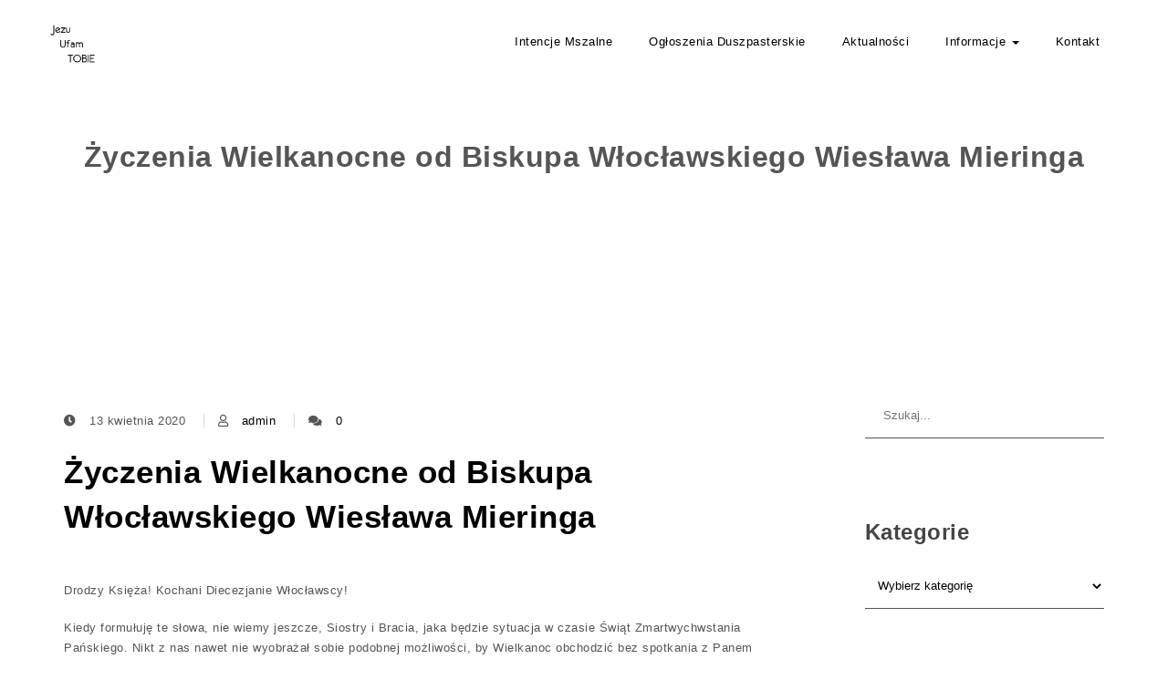

--- FILE ---
content_type: text/html; charset=UTF-8
request_url: https://blog.parafiaobrowo.pl/zyczenia-wielkanocne-od-biskupa-wloclawskiego-wieslawa-mieringa/
body_size: 13365
content:
<!DOCTYPE html>
<html lang="pl-PL">
<head>
    <meta charset="UTF-8">
    <meta name="viewport" content="width=device-width, initial-scale=1">
    <link rel="profile" href="http://gmpg.org/xfn/11">
    <title>Życzenia Wielkanocne od Biskupa Włocławskiego Wiesława Mieringa &#8211; Parafia Miłosierdzia Bożego w Obrowie</title>
<meta name='robots' content='max-image-preview:large' />
<link rel='dns-prefetch' href='//fonts.googleapis.com' />
<link rel='dns-prefetch' href='//s.w.org' />
<link rel="alternate" type="application/rss+xml" title="Parafia Miłosierdzia Bożego w Obrowie &raquo; Kanał z wpisami" href="https://blog.parafiaobrowo.pl/feed/" />
<link rel="alternate" type="application/rss+xml" title="Parafia Miłosierdzia Bożego w Obrowie &raquo; Kanał z komentarzami" href="https://blog.parafiaobrowo.pl/comments/feed/" />
<link rel="alternate" type="application/rss+xml" title="Parafia Miłosierdzia Bożego w Obrowie &raquo; Życzenia Wielkanocne od Biskupa Włocławskiego Wiesława Mieringa Kanał z komentarzami" href="https://blog.parafiaobrowo.pl/zyczenia-wielkanocne-od-biskupa-wloclawskiego-wieslawa-mieringa/feed/" />
		<script type="text/javascript">
			window._wpemojiSettings = {"baseUrl":"https:\/\/s.w.org\/images\/core\/emoji\/13.1.0\/72x72\/","ext":".png","svgUrl":"https:\/\/s.w.org\/images\/core\/emoji\/13.1.0\/svg\/","svgExt":".svg","source":{"concatemoji":"https:\/\/blog.parafiaobrowo.pl\/wp-includes\/js\/wp-emoji-release.min.js?ver=5.8.12"}};
			!function(e,a,t){var n,r,o,i=a.createElement("canvas"),p=i.getContext&&i.getContext("2d");function s(e,t){var a=String.fromCharCode;p.clearRect(0,0,i.width,i.height),p.fillText(a.apply(this,e),0,0);e=i.toDataURL();return p.clearRect(0,0,i.width,i.height),p.fillText(a.apply(this,t),0,0),e===i.toDataURL()}function c(e){var t=a.createElement("script");t.src=e,t.defer=t.type="text/javascript",a.getElementsByTagName("head")[0].appendChild(t)}for(o=Array("flag","emoji"),t.supports={everything:!0,everythingExceptFlag:!0},r=0;r<o.length;r++)t.supports[o[r]]=function(e){if(!p||!p.fillText)return!1;switch(p.textBaseline="top",p.font="600 32px Arial",e){case"flag":return s([127987,65039,8205,9895,65039],[127987,65039,8203,9895,65039])?!1:!s([55356,56826,55356,56819],[55356,56826,8203,55356,56819])&&!s([55356,57332,56128,56423,56128,56418,56128,56421,56128,56430,56128,56423,56128,56447],[55356,57332,8203,56128,56423,8203,56128,56418,8203,56128,56421,8203,56128,56430,8203,56128,56423,8203,56128,56447]);case"emoji":return!s([10084,65039,8205,55357,56613],[10084,65039,8203,55357,56613])}return!1}(o[r]),t.supports.everything=t.supports.everything&&t.supports[o[r]],"flag"!==o[r]&&(t.supports.everythingExceptFlag=t.supports.everythingExceptFlag&&t.supports[o[r]]);t.supports.everythingExceptFlag=t.supports.everythingExceptFlag&&!t.supports.flag,t.DOMReady=!1,t.readyCallback=function(){t.DOMReady=!0},t.supports.everything||(n=function(){t.readyCallback()},a.addEventListener?(a.addEventListener("DOMContentLoaded",n,!1),e.addEventListener("load",n,!1)):(e.attachEvent("onload",n),a.attachEvent("onreadystatechange",function(){"complete"===a.readyState&&t.readyCallback()})),(n=t.source||{}).concatemoji?c(n.concatemoji):n.wpemoji&&n.twemoji&&(c(n.twemoji),c(n.wpemoji)))}(window,document,window._wpemojiSettings);
		</script>
		<style type="text/css">
img.wp-smiley,
img.emoji {
	display: inline !important;
	border: none !important;
	box-shadow: none !important;
	height: 1em !important;
	width: 1em !important;
	margin: 0 .07em !important;
	vertical-align: -0.1em !important;
	background: none !important;
	padding: 0 !important;
}
</style>
	<link rel='stylesheet' id='twb-open-sans-css'  href='https://fonts.googleapis.com/css?family=Open+Sans%3A300%2C400%2C500%2C600%2C700%2C800&#038;display=swap&#038;ver=5.8.12' type='text/css' media='all' />
<link rel='stylesheet' id='twbbwg-global-css'  href='https://blog.parafiaobrowo.pl/wp-content/plugins/photo-gallery/booster/assets/css/global.css?ver=1.0.0' type='text/css' media='all' />
<link rel='stylesheet' id='wp-block-library-css'  href='https://blog.parafiaobrowo.pl/wp-includes/css/dist/block-library/style.min.css?ver=5.8.12' type='text/css' media='all' />
<link rel='stylesheet' id='titan-adminbar-styles-css'  href='https://blog.parafiaobrowo.pl/wp-content/plugins/anti-spam/assets/css/admin-bar.css?ver=7.3.5' type='text/css' media='all' />
<link rel='stylesheet' id='bwg_fonts-css'  href='https://blog.parafiaobrowo.pl/wp-content/plugins/photo-gallery/css/bwg-fonts/fonts.css?ver=0.0.1' type='text/css' media='all' />
<link rel='stylesheet' id='sumoselect-css'  href='https://blog.parafiaobrowo.pl/wp-content/plugins/photo-gallery/css/sumoselect.min.css?ver=3.4.6' type='text/css' media='all' />
<link rel='stylesheet' id='mCustomScrollbar-css'  href='https://blog.parafiaobrowo.pl/wp-content/plugins/photo-gallery/css/jquery.mCustomScrollbar.min.css?ver=3.1.5' type='text/css' media='all' />
<link rel='stylesheet' id='bwg_googlefonts-css'  href='https://fonts.googleapis.com/css?family=Ubuntu&#038;subset=greek,latin,greek-ext,vietnamese,cyrillic-ext,latin-ext,cyrillic' type='text/css' media='all' />
<link rel='stylesheet' id='bwg_frontend-css'  href='https://blog.parafiaobrowo.pl/wp-content/plugins/photo-gallery/css/styles.min.css?ver=1.8.37' type='text/css' media='all' />
<link rel='stylesheet' id='style-css'  href='https://blog.parafiaobrowo.pl/wp-content/themes/krystal-business/style.css?ver=5.8.12' type='text/css' media='all' />
<link rel='stylesheet' id='bootstrap-css'  href='https://blog.parafiaobrowo.pl/wp-content/themes/krystal/css/compressed/bootstrap.min.css?ver=1.3' type='text/css' media='all' />
<link rel='stylesheet' id='fontawesome-css'  href='https://blog.parafiaobrowo.pl/wp-content/themes/krystal/css/compressed/fontawesome.min.css?ver=1.3' type='text/css' media='all' />
<link rel='stylesheet' id='magnific-popup-css'  href='https://blog.parafiaobrowo.pl/wp-content/themes/krystal/css/compressed/magnific-popup.min.css?ver=1.3' type='text/css' media='all' />
<link rel='stylesheet' id='krystal-style-css'  href='https://blog.parafiaobrowo.pl/wp-content/themes/krystal/css/compressed/krystal-style.min.css?ver=1.3' type='text/css' media='all' />
<link rel='stylesheet' id='m-customscrollbar-css-css'  href='https://blog.parafiaobrowo.pl/wp-content/themes/krystal/css/compressed/jquery.mCustomScrollbar.min.css?ver=1.3' type='text/css' media='all' />
<link rel='preload' as='font' type='font/woff2' crossorigin='anonymous' id='preload-webfont-fa-regular-css'  href='https://blog.parafiaobrowo.pl/wp-content/themes/krystal/webfonts/fa-regular-400.woff2'  />
<link rel='preload' as='font' type='font/woff2' crossorigin='anonymous' id='preload-webfont-fa-brands-css'  href='https://blog.parafiaobrowo.pl/wp-content/themes/krystal/webfonts/fa-brands-400.woff2'  />
<link rel='preload' as='font' type='font/woff2' crossorigin='anonymous' id='preload-webfont-fa-solid-css'  href='https://blog.parafiaobrowo.pl/wp-content/themes/krystal/webfonts/fa-solid-900.woff2'  />
<link rel='preload' as='style' crossorigin='anonymous' id='preload-poppins-google-font-css'  href='https://fonts.googleapis.com/css?family=Poppins:300,400,700,900&#038;display=swap'  />
<link rel='stylesheet' id='krystal-business-load-style-css'  href='https://blog.parafiaobrowo.pl/wp-content/themes/krystal-business/style.min.css?ver=1.2.0' type='text/css' media='screen' />
<link rel='stylesheet' id='krystal-business-google-font-css'  href='https://fonts.googleapis.com/css?family=Poiret+One%3A400&#038;ver=1.0.0' type='text/css' media='all' />
<script type='text/javascript' src='https://blog.parafiaobrowo.pl/wp-includes/js/jquery/jquery.min.js?ver=3.6.0' id='jquery-core-js'></script>
<script type='text/javascript' src='https://blog.parafiaobrowo.pl/wp-includes/js/jquery/jquery-migrate.min.js?ver=3.3.2' id='jquery-migrate-js'></script>
<script type='text/javascript' src='https://blog.parafiaobrowo.pl/wp-content/plugins/photo-gallery/booster/assets/js/circle-progress.js?ver=1.2.2' id='twbbwg-circle-js'></script>
<script type='text/javascript' id='twbbwg-global-js-extra'>
/* <![CDATA[ */
var twb = {"nonce":"53f7d8b6aa","ajax_url":"https:\/\/blog.parafiaobrowo.pl\/wp-admin\/admin-ajax.php","plugin_url":"https:\/\/blog.parafiaobrowo.pl\/wp-content\/plugins\/photo-gallery\/booster","href":"https:\/\/blog.parafiaobrowo.pl\/wp-admin\/admin.php?page=twbbwg_photo-gallery"};
var twb = {"nonce":"53f7d8b6aa","ajax_url":"https:\/\/blog.parafiaobrowo.pl\/wp-admin\/admin-ajax.php","plugin_url":"https:\/\/blog.parafiaobrowo.pl\/wp-content\/plugins\/photo-gallery\/booster","href":"https:\/\/blog.parafiaobrowo.pl\/wp-admin\/admin.php?page=twbbwg_photo-gallery"};
/* ]]> */
</script>
<script type='text/javascript' src='https://blog.parafiaobrowo.pl/wp-content/plugins/photo-gallery/booster/assets/js/global.js?ver=1.0.0' id='twbbwg-global-js'></script>
<script type='text/javascript' src='https://blog.parafiaobrowo.pl/wp-includes/js/tinymce/tinymce.min.js?ver=49110-20201110' id='wp-tinymce-root-js'></script>
<script type='text/javascript' src='https://blog.parafiaobrowo.pl/wp-includes/js/tinymce/plugins/compat3x/plugin.min.js?ver=49110-20201110' id='wp-tinymce-js'></script>
<script type='text/javascript' src='https://blog.parafiaobrowo.pl/wp-content/plugins/photo-gallery/js/jquery.sumoselect.min.js?ver=3.4.6' id='sumoselect-js'></script>
<script type='text/javascript' src='https://blog.parafiaobrowo.pl/wp-content/plugins/photo-gallery/js/tocca.min.js?ver=2.0.9' id='bwg_mobile-js'></script>
<script type='text/javascript' src='https://blog.parafiaobrowo.pl/wp-content/plugins/photo-gallery/js/jquery.mCustomScrollbar.concat.min.js?ver=3.1.5' id='mCustomScrollbar-js'></script>
<script type='text/javascript' src='https://blog.parafiaobrowo.pl/wp-content/plugins/photo-gallery/js/jquery.fullscreen.min.js?ver=0.6.0' id='jquery-fullscreen-js'></script>
<script type='text/javascript' id='bwg_frontend-js-extra'>
/* <![CDATA[ */
var bwg_objectsL10n = {"bwg_field_required":"pole wymagane.","bwg_mail_validation":"To nie jest prawid\u0142owy adres e-mail.","bwg_search_result":"Brak obrazk\u00f3w odpowiadaj\u0105cych Twojemu wyszukiwaniu.","bwg_select_tag":"Wybierz znacznik","bwg_order_by":"Kolejno\u015b\u0107 wg","bwg_search":"Szukaj","bwg_show_ecommerce":"Poka\u017c handel elektroniczny","bwg_hide_ecommerce":"Ukryj handel elektroniczny","bwg_show_comments":"Poka\u017c komentarze","bwg_hide_comments":"Ukryj komentarze","bwg_restore":"Przywr\u00f3\u0107","bwg_maximize":"Maksymalizuj","bwg_fullscreen":"Tryb pe\u0142noekranowy","bwg_exit_fullscreen":"Zamknij tryb pe\u0142noekranowy","bwg_search_tag":"SZUKAJ...","bwg_tag_no_match":"Nie znaleziono znacznik\u00f3w","bwg_all_tags_selected":"Wszystkie znaczniki zaznaczone","bwg_tags_selected":"wybrane znaczniki","play":"Odtw\u00f3rz","pause":"Zatrzymaj","is_pro":"","bwg_play":"Odtw\u00f3rz","bwg_pause":"Zatrzymaj","bwg_hide_info":"Ukryj informacje","bwg_show_info":"Poka\u017c informacje","bwg_hide_rating":"Ukryj ocen\u0119","bwg_show_rating":"Poka\u017c ocen\u0119","ok":"Ok","cancel":"Anuluj","select_all":"Zaznacz wszystko","lazy_load":"0","lazy_loader":"https:\/\/blog.parafiaobrowo.pl\/wp-content\/plugins\/photo-gallery\/images\/ajax_loader.png","front_ajax":"0","bwg_tag_see_all":"zobacz wszystkie znaczniki","bwg_tag_see_less":"zobacz mniej znacznik\u00f3w"};
/* ]]> */
</script>
<script type='text/javascript' src='https://blog.parafiaobrowo.pl/wp-content/plugins/photo-gallery/js/scripts.min.js?ver=1.8.37' id='bwg_frontend-js'></script>
<link rel="https://api.w.org/" href="https://blog.parafiaobrowo.pl/wp-json/" /><link rel="alternate" type="application/json" href="https://blog.parafiaobrowo.pl/wp-json/wp/v2/posts/1671" /><link rel="EditURI" type="application/rsd+xml" title="RSD" href="https://blog.parafiaobrowo.pl/xmlrpc.php?rsd" />
<link rel="wlwmanifest" type="application/wlwmanifest+xml" href="https://blog.parafiaobrowo.pl/wp-includes/wlwmanifest.xml" /> 
<meta name="generator" content="WordPress 5.8.12" />
<link rel="canonical" href="https://blog.parafiaobrowo.pl/zyczenia-wielkanocne-od-biskupa-wloclawskiego-wieslawa-mieringa/" />
<link rel='shortlink' href='https://blog.parafiaobrowo.pl/?p=1671' />
<link rel="alternate" type="application/json+oembed" href="https://blog.parafiaobrowo.pl/wp-json/oembed/1.0/embed?url=https%3A%2F%2Fblog.parafiaobrowo.pl%2Fzyczenia-wielkanocne-od-biskupa-wloclawskiego-wieslawa-mieringa%2F" />
<link rel="alternate" type="text/xml+oembed" href="https://blog.parafiaobrowo.pl/wp-json/oembed/1.0/embed?url=https%3A%2F%2Fblog.parafiaobrowo.pl%2Fzyczenia-wielkanocne-od-biskupa-wloclawskiego-wieslawa-mieringa%2F&#038;format=xml" />
  <style type="text/css" id="krystal-dynamic-style">
     .wp-block-cover.alignwide, .wp-block-columns.alignwide, .wc-block-grid__products, .wp-block-cover-image .wp-block-cover__inner-container, .wp-block-cover .wp-block-cover__inner-container{padding:0 15px}footer h4.widget-title{margin-bottom:20px !important}a{color:#000000;vertical-align:top}a:hover{color:#000000}h1,h2,h3,h4,h5,h6{color:#444444}h1:hover, h2:hover, h3:hover, h4:hover, h5:hover, h6:hover{color:#89231f}button.trans:hover, button.trans:focus, button.trans:active{background:#dd3333 !important;color:#fff !important}#commentform input[type=submit]:hover, #commentform input[type=submit]:focus{background:#dd3333 !important;border:1px solid #dd3333 !important;color:#fff !important;transition:all 0.3s ease-in-out}a.trans:hover, a.trans:focus{background:#dd3333 !important;border:1px solid #dd3333 !important;color:#fff !important;transition:all 0.3s ease-in-out}.slide-bg-section .read-more a:hover, .slide-bg-section .read-more a:focus, .slider-buttons a:hover, .slider-buttons a:focus{background:#dd3333 !important;border:1px solid #dd3333 !important;color:#fff !important;transition:all 0.3s ease-in-out}.btn-default{background:#dd3333 !important;border:1px solid #dd3333 !important}.btn-default:hover, .btn-default:focus{background:#dd3333 !important}.slider-buttons a .btn-default{background:none !important}.pagination .nav-links .current{background:#000000 !important}.isotope #filter li.selected a, .isotope #filter li a:hover{color:#000000 !important}[class^='imghvr-fold']:after, [class^='imghvr-fold']:before, [class*=' imghvr-fold']:after, [class*=' imghvr-fold']:before{background-color:#444444 !important}[class^='imghvr-'] figcaption, [class*=' imghvr-'] figcaption{background-color:#444444 !important}footer#footer{background:#dd3333;color:#ffffff}footer h4{color:#ffffff}footer#footer a, footer#footer a:hover{color:#ffffff}.section-title.page-title{padding-top:150px;padding-bottom:125px}header.style-2 #krystal-main-menu-wrapper .nav>li>a, header.style-2 .site-title a, header.style-2 .site-title a:hover, header.style-2 .site-title a:focus, header.style-2 .site-title a:visited, header.style-2 p.site-description, header.style-2 .navbar-toggle{color:#000000}header.menu-wrapper.fixed nav ul li a, header.menu-wrapper.style-2.fixed nav ul li a{color:#555}#krystal-main-menu-wrapper li.menu-button > a{background-color:#dd3333;color:#000000 !important}#krystal-main-menu-wrapper li.menu-button > a:active:not(#krystal-main-menu-wrapper li.menu-button a), #krystal-main-menu-wrapper li.menu-button > a:hover:not(#krystal-main-menu-wrapper li.menu-button a){background-color:#dd3333;color:#000000 !important}header.menu-wrapper.fixed nav ul li.menu-button a, header.menu-wrapper.style-2.fixed nav ul li.menu-button a{color:#000000 !important;background:#dd3333}.slide-bg-section h2, .slide-bg-section, .slide-bg-section .read-more a{color:#555555 !important}.slide-bg-section .read-more a, .scroll-down .mouse{border:1px solid #555555 !important}.scroll-down .mouse > *{background:#555555 !important}.section-title h1{color:#555555}.page-title span, .page-title span a, .page-title #breadcrumbs, .page-title #breadcrumbs a{color:#fff}.page-title .breadcrumbs li:after{content:">";display:inline-block;color:#fff}form.wpcf7-form input, form.wpcf7-form textarea, form.wpcf7-form radio, form.wpcf7-form checkbox, form.wpcf7-form select{background:transparent;border:none;border-bottom:1px solid #555555;color:#555555}form.wpcf7-form select{padding-left:20px;margin-top:20px}form.wpcf7-form input::placeholder, form.wpcf7-form textarea::placeholder{color:#555555}form.wpcf7-form input[type="submit"]{color:#dd3333;background:none;border:1px solid #dd3333 !important}form.wpcf7-form input[type="submit"]:hover, form.wpcf7-form input[type="submit"]:focus{background:#dd3333 !important;color:#fff;border:1px solid #dd3333 !important}form.wpcf7-form label{color:#555555}header.style-1.fixed #krystal-main-menu-wrapper li.menu-button > a, header.style-2.fixed #krystal-main-menu-wrapper li.menu-button > a{color:#ffffff !important;background:#5b9dd9 !important}.elementor-editor-active header.style-1.menu-wrapper.fixed, .elementor-editor-active header.style-2.menu-wrapper.fixed{display:none}@media (min-width:992px){.dropdown-menu > li:hover, .dropdown-menu .dropdown-menu > li:hover{background:#dd3333 !important;border-top-left-radius:4px;border-top-right-radius:4px}.dropdown-menu > .active > a:hover, .dropdown-menu > .active > a:focus{background:#dd3333 !important}}@media (max-width:767px){#krystal-main-menu-wrapper li.menu-button > a, header.style-1 #krystal-main-menu-wrapper li.menu-button > a, header.style-2 #krystal-main-menu-wrapper li.menu-button > a{color:#ffffff !important;background:#5b9dd9 !important}}@media (max-width:767px){.has-blocks h1:not(h1.site-title):not(.blog h1):not(.single h1):not(.archive h1):not(.wp-block-cover__inner-container h1), .has-blocks h2:not(.blog h2):not(.single h2):not(.archive h2):not(.wp-block-cover__inner-container h2), .has-blocks h3:not(.blog h3):not(.single h3):not(.archive h3):not(.wp-block-cover__inner-container h3), .has-blocks h4:not(.blog h4):not(.single h4):not(.archive h4):not(.wp-block-cover__inner-container h4), .has-blocks h5:not(.blog h5):not(.single h5):not(.archive h5):not(.wp-block-cover__inner-container h5), .has-blocks h6:not(.blog h6):not(.single h6):not(.archive h6):not(.wp-block-cover__inner-container h6), .has-blocks p:not(blockquote p):not(.container p), .has-blocks blockquote, .has-blocks .wp-block-columns, .has-blocks table, .has-blocks dl, .has-blocks ul:not(ul.md-cart-menu), .has-blocks ol, .has-blocks address, .has-blocks pre, .has-blocks .wp-block-cover.alignwide, .has-blocks .wp-block-columns.alignwide, .has-blocks .wc-block-grid__products, .has-blocks .wp-block-cover-image .wp-block-cover__inner-container, .has-blocks .wp-block-cover .wp-block-cover__inner-container{padding-left:15px;padding-right:15px}.has-blocks figure.alignleft > p{padding-left:15px;padding-right:15px}}@media (min-width:768px){.has-blocks h1:not(h1.site-title):not(.blog h1):not(.single h1):not(.archive h1):not(.wp-block-cover__inner-container h1), .has-blocks h2:not(.blog h2):not(.single h2):not(.archive h2):not(.wp-block-cover__inner-container h2), .has-blocks h3:not(.blog h3):not(.single h3):not(.archive h3):not(.wp-block-cover__inner-container h3), .has-blocks h4:not(.blog h4):not(.single h4):not(.archive h4):not(.wp-block-cover__inner-container h4), .has-blocks h5:not(.blog h5):not(.single h5):not(.archive h5):not(.wp-block-cover__inner-container h5), .has-blocks h6:not(.blog h6):not(.single h6):not(.archive h6):not(.wp-block-cover__inner-container h6), .has-blocks p:not(blockquote p):not(.container p), .has-blocks blockquote, .has-blocks .wp-block-columns, .has-blocks table, .has-blocks dl, .has-blocks ul:not(ul.md-cart-menu), .has-blocks ol, .has-blocks address, .has-blocks pre, .has-blocks .wp-block-cover.alignwide, .has-blocks .wp-block-columns.alignwide, .has-blocks .wc-block-grid__products, .has-blocks .wp-block-cover-image .wp-block-cover__inner-container, .has-blocks .wp-block-cover .wp-block-cover__inner-container{max-width:750px;margin:0 auto}.has-blocks figure.alignleft > p{width:750px}}@media (min-width:992px){.has-blocks h1:not(h1.site-title):not(.blog h1):not(.single h1):not(.archive h1):not(.wp-block-cover__inner-container h1), .has-blocks h2:not(.blog h2):not(.single h2):not(.archive h2):not(.wp-block-cover__inner-container h2), .has-blocks h3:not(.blog h3):not(.single h3):not(.archive h3):not(.wp-block-cover__inner-container h3), .has-blocks h4:not(.blog h4):not(.single h4):not(.archive h4):not(.wp-block-cover__inner-container h4), .has-blocks h5:not(.blog h5):not(.single h5):not(.archive h5):not(.wp-block-cover__inner-container h5), .has-blocks h6:not(.blog h6):not(.single h6):not(.archive h6):not(.wp-block-cover__inner-container h6), .has-blocks p:not(blockquote p):not(.container p), .has-blocks blockquote, .has-blocks .wp-block-columns, .has-blocks table, .has-blocks dl, .has-blocks ul:not(ul.md-cart-menu), .has-blocks ol, .has-blocks address, .has-blocks pre, .has-blocks .wp-block-cover.alignwide, .has-blocks .wp-block-columns.alignwide, .has-blocks .wc-block-grid__products, .has-blocks .wp-block-cover-image .wp-block-cover__inner-container, .has-blocks .wp-block-cover .wp-block-cover__inner-container{max-width:970px;margin:0 auto}.has-blocks figure.alignleft > p{width:970px}}@media (min-width:1200px){.has-blocks h1:not(h1.site-title):not(.blog h1):not(.single h1):not(.archive h1):not(.wp-block-cover__inner-container h1), .has-blocks h2:not(.blog h2):not(.single h2):not(.archive h2):not(.wp-block-cover__inner-container h2), .has-blocks h3:not(.blog h3):not(.single h3):not(.archive h3):not(.wp-block-cover__inner-container h3), .has-blocks h4:not(.blog h4):not(.single h4):not(.archive h4):not(.wp-block-cover__inner-container h4), .has-blocks h5:not(.blog h5):not(.single h5):not(.archive h5):not(.wp-block-cover__inner-container h5), .has-blocks h6:not(.blog h6):not(.single h6):not(.archive h6):not(.wp-block-cover__inner-container h6), .has-blocks p:not(blockquote p):not(.container p), .has-blocks blockquote, .has-blocks .wp-block-columns, .has-blocks table, .has-blocks dl, .has-blocks ul:not(ul.md-cart-menu), .has-blocks ol, .has-blocks address, .has-blocks pre, .has-blocks .wp-block-cover.alignwide, .has-blocks .wp-block-columns.alignwide, .has-blocks .wc-block-grid__products, .has-blocks .wp-block-cover-image .wp-block-cover__inner-container, .has-blocks .wp-block-cover .wp-block-cover__inner-container{max-width:1170px;margin:0 auto}.has-blocks figure.alignleft > p{width:1170px}}.loader-wrapper{top:0;bottom:0;left:0;right:0}#pre-loader{height:30px;width:30px;display:inline-block;background:transparent;border-radius:50%;border-width:4px;border-style:solid;border-color:#d0d0d0 #d0d0d0 #000 #d0d0d0;-webkit-animation:1s linear 0s normal none infinite running spinner_preloader;-moz-animation:1s linear 0s normal none infinite running spinner_preloader;animation:1s linear 0s normal none infinite running spinner_preloader}#parallax-bg #slider-inner:before{background:none !important;opacity:0.8}form.wpcf7-form input, form.wpcf7-form textarea, form.wpcf7-form radio, form.wpcf7-form checkbox, form.wpcf7-form select{background:transparent;border-bottom:1px solid #dd3333 !important;border-radius:0}form.wpcf7 input[type="submit"]{border-radius:45px}header.style-1.fixed #krystal-main-menu-wrapper .nav>li>a:not(#krystal-main-menu-wrapper li.menu-button > a), header.style-1.fixed .site-title > a, header.style-1.fixed .site-title > a:hover, header.style-1.fixed .site-title > a:focus, header.style-1.fixed .site-title > a:visited, header.style-1.fixed p.site-description, header.style-1.fixed #search-box .search input, header.style-1.fixed #search-box .search input::placeholder, header.style-1.fixed .topbar-text, header.style-1.fixed .topbar-text a, header.style-1.fixed .topbar-text a:hover, header.style-1.fixed span#call-us, header.style-1.fixed span#call-us a, header.style-1.fixed span#call-us a:hover, header.style-1.fixed #menu-social li i, header.style-1.fixed .navbar-toggle{color:#555 !important}header.style-1.fixed .menu-search:before, header.style-1.fixed .menu-search:after, header.style-1.fixed .menu-search-x:before, header.style-1.fixed .menu-search-x:after{border:1px solid #555}header.style-1.fixed.menu-wrapper li.menu-cart-inner .fas, header.style-1.fixed.menu-wrapper .res-cart-menu .fas{color:#555}header.style-1.fixed #search-box .search input{border-bottom:1px solid #555 !important}header.style-1.fixed #krystal-main-menu-wrapper .navbar-toggle .icon-bar{background:#555}header.style-1 .site-title > a, header.style-1 .site-title > a:hover, header.style-1 .site-title > a:focus, header.style-1 .site-title > a:visited, header.style-1 p.site-description, header.style-1 .topbar-text, header.style-1 .topbar-text a, header.style-1 .topbar-text a:hover, header.style-1 span#call-us, header.style-1 span#call-us a, header.style-1 span#call-us a:hover, header.style-1 #menu-social li i, header.style-1 #search-box .search input, header.style-1 #search-box .search input::placeholder, header.style-1 .navbar-toggle{color:#000000 !important}header.style-1 #krystal-main-menu-wrapper .navbar-toggle .icon-bar{background:#000000}header.style-1 .menu-search:before, header.style-1 .menu-search:after, header.style-1 .menu-search-x:before, header.style-1 .menu-search-x:after{border:1px solid #000000}header.style-1.menu-wrapper li.menu-cart-inner .fas, header.style-1.menu-wrapper .res-cart-menu .fas{color:#000000}header.style-1 #search-box .search input{border-bottom:1px solid #000000 !important}@media only screen and (min-width:768px){header.style-1 #krystal-main-menu-wrapper .nav>li>a:not(#krystal-main-menu-wrapper li.menu-button > a){color:#000000 !important}}@media only screen and (max-width:767px){header.style-1 #krystal-main-menu-wrapper .nav>li>a:not(#krystal-main-menu-wrapper li.menu-button > a){color:#555 !important}}.blog .skiptarget, .single .skiptarget{position:absolute;top:300px}.page .skiptarget{position:absolute;top:260px}.archive .skiptarget, .error404 .skiptarget, .search .skiptarget{position:absolute;top:270px}.home .skiptarget{position:absolute;top:100vh}footer#footer{padding-top:50px}header.fixed h1.site-title{margin-top:0}header.fixed p.site-description{margin:0}.page-title h1{padding-bottom:0}.page-title #breadcrumbs{margin-top:10px;margin-bottom:30px}.page-title span{display:inline-block;margin-top:5px;margin-bottom:15px}.page-title .breadcrumbs li{display:inline-block;padding:0 3px}.page-title .breadcrumbs li:after{content:">";display:inline-block}.page-title .breadcrumbs li:last-child::after{display:none}.page-title .breadcrumbs li a{padding-left:10px;vertical-align:inherit}.page-title .breadcrumb-wrapper span a{vertical-align:inherit}.page-title h1{padding-bottom:0}.page-title span{display:inline-block;margin-top:5px;margin-bottom:15px}  </style>
<link rel="icon" href="https://blog.parafiaobrowo.pl/wp-content/uploads/2018/10/cropped-favicon-1-32x32.jpg" sizes="32x32" />
<link rel="icon" href="https://blog.parafiaobrowo.pl/wp-content/uploads/2018/10/cropped-favicon-1-192x192.jpg" sizes="192x192" />
<link rel="apple-touch-icon" href="https://blog.parafiaobrowo.pl/wp-content/uploads/2018/10/cropped-favicon-1-180x180.jpg" />
<meta name="msapplication-TileImage" content="https://blog.parafiaobrowo.pl/wp-content/uploads/2018/10/cropped-favicon-1-270x270.jpg" />
      <style type="text/css" id="krystal-business-dynamic-style">
           header .logo{margin-top:15px}header.menu-wrapper .nav li .fas, header.menu-wrapper.style-2 .nav li .fas, .site-title a, .site-title a:hover, .site-title a:focus, .site-title a:visited, p.site-description, .navbar-toggle, span.res-cart-menu a{color:#000000}.style-1 .topbar-text, .style-1 #menu-social li i, .style-1 span#call-us, .style-2 .topbar-text, .style-2 #menu-social li i, .style-2 span#call-us{color:#000000}.style-1 #menu-social li svg, .style-2 #menu-social li svg{fill:#000000}header.menu-wrapper.fixed .nav li .fas, header.menu-wrapper.style-2.fixed .nav li .fas, header.menu-wrapper.fixed .topbar-text, header.menu-wrapper.style-2.fixed .topbar-text, header.menu-wrapper.fixed #menu-social li i, header.menu-wrapper.style-2.fixed #menu-social li i, header.menu-wrapper.fixed .top-right-sidebar span#call-us, header.menu-wrapper.style-2.fixed .top-right-sidebar span#call-us{color:#555}header.menu-wrapper.fixed .top-bar{background:#efefef}header.menu-wrapper.fixed .menu-header-cart, header.menu-wrapper.style-2.fixed .menu-header-cart{top:72px}.woocommerce ul.products li.product .button:hover, .woocommerce .widget_price_filter .price_slider_amount .button:hover, .single_add_to_cart_button:hover, .woocommerce a.button:hover, .woocommerce button.button:hover{color:#fff !important;background:#dd3333!important}.woocommerce-cart-form input[type="submit"]{color:#555 !important;border:none !important;border:none !important}.woocommerce-cart-form input[type="submit"]:hover{color:#fff !important;background:#dd3333!important;border:none !important}.wc-proceed-to-checkout a:hover{background:#dd3333!important}.woocommerce nav.woocommerce-pagination ul li span.current, .woocommerce nav.woocommerce-pagination ul li a:hover{background:#dd3333!important}#commentform input[type=submit]:hover{background:#dd3333!important}#woocat-show .description h5 a{color:#000000}#woocat-show .description h5 a:hover{color:#000000}@media only screen and (max-width:767px){header .logo{float:none}.navbar-nav{margin:0}p.site-description, .site-description{margin-bottom:0 !important}header.style-1 .logo, header.style-2 .logo{width:50% !important;text-align:left;display:inline-block}header.style-1 .top-menu.navbar, header.style-2 .top-menu.navbar{width:100%;margin-top:-20px;display:inline-block}.navbar-right{float:right !important;margin-right:40px}li.menu-cart-inner:hover .menu-header-cart{display:none}}}.woocommerce ul.products li.product .button{color:#fff !important;background:#dd3333!important}.woocommerce ul.products li.product .button, .woocommerce .widget_price_filter .price_slider_amount .button, .single_add_to_cart_button, .woocommerce a.button, .woocommerce button.button{color:#fff !important;background:#dd3333!important}.woocommerce-cart-form input[type="submit"]{background:#dd3333!important;color:#fff !important;border:none !important;border:none !important}.woocommerce nav.woocommerce-pagination ul li a:focus, .woocommerce nav.woocommerce-pagination ul li a:hover, .woocommerce nav.woocommerce-pagination ul li span.current{background:#dd3333!important}.woocommerce #respond input#submit.alt, .woocommerce a.button.alt, .woocommerce button.button.alt, .woocommerce input.button.alt, .woocommerce .cart .button{color:#fff !important}.woocommerce #review_form #respond .form-submit input{background:#dd3333!important;color:#fff !important;border:none !important;border:none !important}ul.cart-menu{display:inline-block !important}@media only screen and (max-width:767px){ul.cart-menu{display:none !important}}header.style-1.fixed #menu-social li svg{fill:#555 !important}      </style>
  </head>

<body class="post-template-default single single-post postid-1671 single-format-standard wp-custom-logo">
    
    
    <!-- Header Styles -->
    		<header id="home-inner" class="menu-wrapper style-1 elementor-menu-anchor">
			<a class="skip-link screen-reader-text" href="#maincontent">Skip to content</a>
							        <div class="navigation" class="scroll-fix">
		        <div class="container">                                                       
		            <div class="row">
		            	<div class="logo">
			                <a href="https://blog.parafiaobrowo.pl/" class="custom-logo-link" rel="home"><img width="461" height="250" src="https://blog.parafiaobrowo.pl/wp-content/uploads/2021/06/parafia-logo.png" class="custom-logo" alt="Parafia Miłosierdzia Bożego w Obrowie" srcset="https://blog.parafiaobrowo.pl/wp-content/uploads/2021/06/parafia-logo.png 461w, https://blog.parafiaobrowo.pl/wp-content/uploads/2021/06/parafia-logo-300x163.png 300w" sizes="(max-width: 461px) 100vw, 461px" /></a>			                			                			            </div>
			            			            <div class="top-menu navbar" id="top-menu-wrapper">
			            	<div class="navigation">
	                           	<nav class="krystal-main-menu navbar" id="krystal-main-menu-wrapper">
                                    <div class="navbar-header">
                                        <button type="button" class="navbar-toggle collapsed" data-toggle="collapse" data-target="#navbar-collapse-1" aria-expanded="false">
                                        	<span class="sr-only">Toggle navigation</span>
                                            <span class="icon-bar"></span>
                                            <span class="icon-bar"></span>
                                            <span class="icon-bar"></span>
                                        </button>
                                    </div>
                                    <div class="collapse navbar-collapse" id="navbar-collapse-1">
	                                    <ul id="menu-menu" class="nav"><li id="menu-item-29" class="menu-item menu-item-type-post_type menu-item-object-page menu-item-home menu-item-29"><a title="Intencje mszalne" href="https://blog.parafiaobrowo.pl/">Intencje mszalne</a></li>
<li id="menu-item-33" class="menu-item menu-item-type-post_type menu-item-object-page menu-item-33"><a title="Ogłoszenia duszpasterskie" href="https://blog.parafiaobrowo.pl/ogloszenia-parafialne/">Ogłoszenia duszpasterskie</a></li>
<li id="menu-item-177" class="menu-item menu-item-type-post_type menu-item-object-page current_page_parent menu-item-177"><a title="Aktualności" href="https://blog.parafiaobrowo.pl/aktualnosci/">Aktualności</a></li>
<li id="menu-item-3970" class="menu-item menu-item-type-post_type menu-item-object-page menu-item-has-children menu-item-3970 dropdown"><a title="Informacje" href="https://blog.parafiaobrowo.pl/msze-swiete/" data-hover="dropdown" class="dropdown-toggle" aria-haspopup="true">Informacje <span class="caret"></span></a>
<ul role="menu" class=" dropdown-menu">
	<li id="menu-item-1192" class="menu-item menu-item-type-post_type menu-item-object-page menu-item-1192"><a title="Msze święte" href="https://blog.parafiaobrowo.pl/msze-swiete/">Msze święte</a></li>
	<li id="menu-item-94" class="menu-item menu-item-type-post_type menu-item-object-page menu-item-94"><a title="Rozbudowa" href="https://blog.parafiaobrowo.pl/rozbudowa-kosciola/">Rozbudowa</a></li>
	<li id="menu-item-3945" class="menu-item menu-item-type-post_type menu-item-object-page menu-item-3945"><a title="Dokumenty" href="https://blog.parafiaobrowo.pl/dokumenty/">Dokumenty</a></li>
</ul>
</li>
<li id="menu-item-31" class="menu-item menu-item-type-post_type menu-item-object-page menu-item-31"><a title="Kontakt" href="https://blog.parafiaobrowo.pl/kontakt/">Kontakt</a></li>
</ul>	                                    <a class="popup-close hidden-md hidden-lg" href="#"></a>
	                                </div>
	                            </nav>
	                        </div>
	                    </div>
		            </div>
		        </div>
		    </div>
	    </header> 
	    
    
<div id="primary" class="content-area">
    <main id="main" class="site-main" role="main">
                <div class="page-title" style="data-parallax='scroll' data-image-src='http://blog.parafiaobrowo.pl/wp-content/uploads/2021/05/baner-parafia-2-2.png'">
            <div class="content-section img-overlay">
                <div class="container">
                    <div class="row text-center">
                        <div class="col-md-12">
                            <div class="section-title page-title">
                                <h1 class="main-title">Życzenia Wielkanocne od Biskupa Włocławskiego Wiesława Mieringa</h1>                                <div class="breadcrumb-wrapper">
                                    <div role="navigation" aria-label="Breadcrumbs" class="breadcrumb-trail breadcrumbs" itemprop="breadcrumb"><ul class="trail-items" itemscope itemtype="http://schema.org/BreadcrumbList"><meta name="numberOfItems" content="3" /><meta name="itemListOrder" content="Ascending" /><li itemprop="itemListElement" itemscope itemtype="http://schema.org/ListItem" class="trail-item trail-begin"><a href="https://blog.parafiaobrowo.pl/" rel="home" itemprop="item"><span itemprop="name">Home</span></a><meta itemprop="position" content="1" /></li><li itemprop="itemListElement" itemscope itemtype="http://schema.org/ListItem" class="trail-item"><a href="https://blog.parafiaobrowo.pl/category/wiadomosci-ogolne/" itemprop="item"><span itemprop="name">Wiadomości ogólne</span></a><meta itemprop="position" content="2" /></li><li itemprop="itemListElement" itemscope itemtype="http://schema.org/ListItem" class="trail-item trail-end"><span itemprop="item"><span itemprop="name">Życzenia Wielkanocne od Biskupa Włocławskiego Wiesława Mieringa</span></span><meta itemprop="position" content="3" /></li></ul></div>                                </div>
                            </div>
                        </div>
                    </div>
                </div>    
            </div>
        </div> <!-- End page-title -->
                <div class="skiptarget">
            <div id="maincontent"></div>
        </div>
        <div class="content-inner">
            <div id="blog-section">
                <div class="container">
                    <div class="row">
                        <div class="col-md-9">
<article id="post-1671" class="post-1671 post type-post status-publish format-standard hentry category-wiadomosci-ogolne">
    <div class="blog-wrapper blog-list wow fadeInUp animated" data-wow-delay="0.2s">
        
        <div class="meta-wrapper">
            <div class="meta">
                
                <span class="meta-item">
                    <i class="fas fa-clock"></i> 13 kwietnia 2020                </span>
                <span class="meta-item">
                    <i class="far fa-user"></i> 
                    <a class="author-post-url" href="https://blog.parafiaobrowo.pl/author/admin/">
                        admin                    </a>
                </span>
                <span class="meta-item">
                    <i class="fas fa-comments"></i> 
                    <a class="post-comments-url" href="https://blog.parafiaobrowo.pl/zyczenia-wielkanocne-od-biskupa-wloclawskiego-wieslawa-mieringa/#comments">
                        0                              </a>
                </span>
            </div>
        </div>

        <div class="blog-content">
            <div class="heading">
                <h2>
                    <a href="https://blog.parafiaobrowo.pl/zyczenia-wielkanocne-od-biskupa-wloclawskiego-wieslawa-mieringa/">Życzenia Wielkanocne od Biskupa Włocławskiego Wiesława Mieringa</a>
                </h2>
            </div>

                            <div class="blog-content">
                    <p><p>Drodzy Księża! Kochani Diecezjanie Włocławscy!</p>
<p>Kiedy formułuję te słowa, nie wiemy jeszcze, Siostry i Bracia, jaka będzie sytuacja w czasie Świąt Zmartwychwstania Pańskiego. Nikt z nas nawet nie wyobrażał sobie podobnej możliwości, by Wielkanoc obchodzić bez spotkania z Panem Jezusem w Eucharystii. Co powinni uświadomić sobie chrześcijanie w tak dramatycznych okolicznościach? Na pewno fakt, że nie są panami własnego życia i śmierci; że ludzkie istnienie jest kruche, a człowiek naprawdę nie jest bogiem! Ludzkie zamierzenia i plany nie niosą żadnej pewności, że uda się je zrealizować! Nie pomogą nam środki materialne, znaczenie, najrozmaitsze ideologie, które nie służą człowiekowi, a raczej tym tylko, którzy je wymyślają i rozpowszechniają. Gdzie zatem jest realna pomoc dla udręczonych i niepewnych serc ludzkich? Jak zawsze tylko u Niego: „Przyjdźcie do Mnie wszyscy, którzy utrudzeni i obciążeni jesteście, a Ja was pokrzepię” (Mt 11,28). Trzeba nam powrócić do Boga, odwrócić się od prądów kulturowych, które propagują walkę z Nim, które wyśmiewają i atakują naukę Chrystusa oraz porządek moralny, który On przyniósł ludziom. Nie my jesteśmy „bogami”, zamiast wiecznej młodości, używania, szczęścia na ziemi – doświadczamy niepewności, lęku i bezradności!</p>
<p>Moje życzenia dla Was, Siostry i Bracia, są takie: wzmocnijcie w sobie wiarę w Jezusa Chrystusa! W Nim znajdujcie pewność życia, które się nie skończy! W czasie doświadczeń nie pomoże Wam ideologia zbudowana na negacji Boga! Łączcie się ze Zmartwychwstałym Chrystusem! Mówcie Jemu o swojej miłości do Niego, pragnieniu spotkania z Nim we Mszy św., zaproście Go do swoich domów nie tylko na czas Świąt, ale także na każdy dzień życia! Tylko On może napełnić nas nadzieją, altruizmem, gotowością ponoszenia ofiar, czym wykazywali się wielcy i święci w czasach zarazy! Dzisiaj też nie brak ludzi poświęcających życie dla nas: lekarze, sprawujący władzę, wolontariusze, wojsko, strażacy i inni. Chrześcijanin jest człowiekiem nadziei i siły, a jej źródłem – zwycięstwo Chrystusa! On zwyciężył zło, pokonał śmierć i nadal zwycięża poprzez wielkanocne sakramenty: chrzest, Eucharystię, spowiedź! One nie są pustym rytuałem, ale żywą, zbawiającą nas Mocą Chrystusa! Tylko idźmy do Niego; zawróćmy z drogi, która od Niego oddala; nie poddawajmy się zwątpieniu: „Miejcie odwagę: Jam zwyciężył świat!” (J16, 33). Przeżywania Świąt Wielkanocnych w takim duchu życzę Wam, Siostry i Bracia, oraz z głęboką wiarą wszystkich Was błogosławię: w Imię Ojca i Syna, i Ducha Świętego.</p>
</p>
                </div>
                <div class="post-info single">
                    <div class="row">
                        <div class="col-md-6">
                            <div class="post-category">
                                Kategoria: <a href="https://blog.parafiaobrowo.pl/category/wiadomosci-ogolne/" rel="category tag">Wiadomości ogólne</a>                            </div>
                        </div>
                        <div class="col-md-6">
                            <div class="post-tags single">
                                                            </div>
                        </div>
                    </div>
                </div>
                    </div>

        
            </div>
</article>

	<nav class="navigation post-navigation" role="navigation" aria-label="Wpisy">
		<h2 class="screen-reader-text">Nawigacja wpisu</h2>
		<div class="nav-links"><div class="nav-previous"><a href="https://blog.parafiaobrowo.pl/komunikat-komisji-ds-kultu-bozego-i-dyscypliny-sakramentow-kep-praktyka-pierwszych-piatkow-i-pierwszych-sobot-miesiaca-w-okresie-epidemii/" rel="prev">Komunikat Komisji ds. Kultu Bożego i Dyscypliny Sakramentów KEP &#8211; Praktyka pierwszych piątków i pierwszych sobót miesiąca w okresie epidemii</a></div><div class="nav-next"><a href="https://blog.parafiaobrowo.pl/zarzadzenie-w-sprawie-duszpasterstwa-w-stanie-epidemii-w-zwiazku-z-czesciowa-zmiana-regulacji-prawnych-dotyczacych-uczestnictwa-wiernych-w-kulcie-religijnym/" rel="next">Zarządzenie w sprawie duszpasterstwa w stanie epidemii w związku z częściową zmianą regulacji prawnych dotyczących uczestnictwa wiernych w kulcie religijnym</a></div></div>
	</nav>
<div id="comments" class="comments-area">

	
	
		<div id="respond" class="comment-respond">
		<h3 id="reply-title" class="comment-reply-title">Zostaw komentarz: <small><a rel="nofollow" id="cancel-comment-reply-link" href="/zyczenia-wielkanocne-od-biskupa-wloclawskiego-wieslawa-mieringa/#respond" style="display:none;">Anuluj pisanie odpowiedzi</a></small></h3><form action="https://blog.parafiaobrowo.pl/wp-comments-post.php" method="post" id="commentform" class="comment-form" novalidate><p class="comment-notes"><span id="email-notes">Twój adres e-mail nie zostanie opublikowany.</span></p><p><textarea id="comment"  placeholder="Twój komentarz..." name="comment" cols="45" rows="8" aria-required="true"></textarea></p><p class="comment-form-author"><input id="author" placeholder="Imię *" name="author" type="text" value="" size="30" /></p>
<p class="comment-form-email"><input id="email" placeholder="E-mail *" name="email" type="text" value="" size="30" /></p>
<p class="comment-form-url"><input id="url" placeholder="Website" name="url" type="text" value="" size="30" /></p>
<p class="form-submit"><input name="submit" type="submit" id="submit" class="submit" value="Opublikuj komentarz" /> <input type='hidden' name='comment_post_ID' value='1671' id='comment_post_ID' />
<input type='hidden' name='comment_parent' id='comment_parent' value='0' />
</p><!-- Anti-spam plugin wordpress.org/plugins/anti-spam/ --><div class="wantispam-required-fields"><input type="hidden" name="wantispam_t" class="wantispam-control wantispam-control-t" value="1769909337" /><div class="wantispam-group wantispam-group-q" style="clear: both;">
					<label>Current ye@r <span class="required">*</span></label>
					<input type="hidden" name="wantispam_a" class="wantispam-control wantispam-control-a" value="2026" />
					<input type="text" name="wantispam_q" class="wantispam-control wantispam-control-q" value="7.3.5" autocomplete="off" />
				  </div>
<div class="wantispam-group wantispam-group-e" style="display: none;">
					<label>Leave this field empty</label>
					<input type="text" name="wantispam_e_email_url_website" class="wantispam-control wantispam-control-e" value="" autocomplete="off" />
				  </div>
</div><!--\End Anti-spam plugin --></form>	</div><!-- #respond -->
	
</div><!-- #comments -->
</div><div class="col-md-3">
<aside id="secondary" class="widget-area" role="complementary">
    <div id="search-2" class="widget widget_search"><form method="get" id="searchform" class="searchform" action="https://blog.parafiaobrowo.pl/">
            <div class="search">
                <input type="text" value="" class="blog-search" name="s" id="s" placeholder="Szukaj...">
                <label for="searchsubmit" class="search-icon"><i class="fas fa-search"></i></label>
                <input type="submit" id="searchsubmit" value="Szukaj" />
            </div>
        </form></div><div id="categories-4" class="widget widget_categories"><h3 class="widget-title">Kategorie</h3><form action="https://blog.parafiaobrowo.pl" method="get"><label class="screen-reader-text" for="cat">Kategorie</label><select  name='cat' id='cat' class='postform' >
	<option value='-1'>Wybierz kategorię</option>
	<option class="level-0" value="5">Katecheza</option>
	<option class="level-0" value="4">Rozbudowa kościoła</option>
	<option class="level-0" value="1">Wiadomości ogólne</option>
</select>
</form>
<script type="text/javascript">
/* <![CDATA[ */
(function() {
	var dropdown = document.getElementById( "cat" );
	function onCatChange() {
		if ( dropdown.options[ dropdown.selectedIndex ].value > 0 ) {
			dropdown.parentNode.submit();
		}
	}
	dropdown.onchange = onCatChange;
})();
/* ]]> */
</script>

			</div>
		<div id="recent-posts-2" class="widget widget_recent_entries">
		<h3 class="widget-title">Wiadomości</h3>
		<ul>
											<li>
					<a href="https://blog.parafiaobrowo.pl/pomoc-dla-chrzescijan-w-betlejem/">POMOC DLA CHRZEŚCIJAN W BETLEJEM</a>
									</li>
											<li>
					<a href="https://blog.parafiaobrowo.pl/apel-komisji-wychowania-katolickiego-kep-w-zwiazku-z-wprowadzeniem-do-szkol-przedmiotu-edukacja-zdrowotna/">APEL KOMISJI WYCHOWANIA KATOLICKIEGO KEP W ZWIĄZKU Z WPROWADZENIEM DO SZKÓŁ PRZEDMIOTU EDUKACJA ZDROWOTNA</a>
									</li>
											<li>
					<a href="https://blog.parafiaobrowo.pl/komunikat-komisji-wychowania-katolickiego-episkopatu-polski/">Komunikat Komisji Wychowania Katolickiego Episkopatu Polski</a>
									</li>
											<li>
					<a href="https://blog.parafiaobrowo.pl/woda-dla-afryki-studnia-w-ugandzie/">&#x1f6b0; Woda dla Afryki – pomóżmy wybudować studnię w Ugandzie! &#x1f30d;</a>
									</li>
											<li>
					<a href="https://blog.parafiaobrowo.pl/nowenna-w-intencji-ks-proboszcza/">Nowenna w intencji ks. proboszcza</a>
									</li>
											<li>
					<a href="https://blog.parafiaobrowo.pl/fotorelacja-z-konsekracji-kosciola-pw-milosierdzia-bozego-w-obrowie-26-04-2025/">Fotorelacja z Konsekracji Kościoła pw. Miłosierdzia Bożego w Obrowie | 26.04.2025</a>
									</li>
											<li>
					<a href="https://blog.parafiaobrowo.pl/podsumowanie-koledy-2024-25/">Podsumowanie kolędy 2024/25</a>
									</li>
											<li>
					<a href="https://blog.parafiaobrowo.pl/informacja-ks-biskupa-krzysztofa-wetkowskiego-w-sprawie-przekazania-15-podatku-dla-caritas-diecezji-wloclawskiej/">Informacja Ks. Biskupa Krzysztofa Wętkowskiego w sprawie przekazania 1,5% podatku dla Caritas Diecezji Włocławskiej</a>
									</li>
					</ul>

		</div><div id="archives-2" class="widget widget_archive"><h3 class="widget-title">Archiwum</h3>		<label class="screen-reader-text" for="archives-dropdown-2">Archiwum</label>
		<select id="archives-dropdown-2" name="archive-dropdown">
			
			<option value="">Wybierz miesiąc</option>
				<option value='https://blog.parafiaobrowo.pl/2026/01/'> styczeń 2026 </option>
	<option value='https://blog.parafiaobrowo.pl/2025/09/'> wrzesień 2025 </option>
	<option value='https://blog.parafiaobrowo.pl/2025/07/'> lipiec 2025 </option>
	<option value='https://blog.parafiaobrowo.pl/2025/06/'> czerwiec 2025 </option>
	<option value='https://blog.parafiaobrowo.pl/2025/04/'> kwiecień 2025 </option>
	<option value='https://blog.parafiaobrowo.pl/2025/02/'> luty 2025 </option>
	<option value='https://blog.parafiaobrowo.pl/2025/01/'> styczeń 2025 </option>
	<option value='https://blog.parafiaobrowo.pl/2024/09/'> wrzesień 2024 </option>
	<option value='https://blog.parafiaobrowo.pl/2024/04/'> kwiecień 2024 </option>
	<option value='https://blog.parafiaobrowo.pl/2024/02/'> luty 2024 </option>
	<option value='https://blog.parafiaobrowo.pl/2024/01/'> styczeń 2024 </option>
	<option value='https://blog.parafiaobrowo.pl/2023/12/'> grudzień 2023 </option>
	<option value='https://blog.parafiaobrowo.pl/2023/11/'> listopad 2023 </option>
	<option value='https://blog.parafiaobrowo.pl/2023/10/'> październik 2023 </option>
	<option value='https://blog.parafiaobrowo.pl/2023/08/'> sierpień 2023 </option>
	<option value='https://blog.parafiaobrowo.pl/2023/04/'> kwiecień 2023 </option>
	<option value='https://blog.parafiaobrowo.pl/2023/03/'> marzec 2023 </option>
	<option value='https://blog.parafiaobrowo.pl/2023/02/'> luty 2023 </option>
	<option value='https://blog.parafiaobrowo.pl/2022/11/'> listopad 2022 </option>
	<option value='https://blog.parafiaobrowo.pl/2022/09/'> wrzesień 2022 </option>
	<option value='https://blog.parafiaobrowo.pl/2022/08/'> sierpień 2022 </option>
	<option value='https://blog.parafiaobrowo.pl/2022/03/'> marzec 2022 </option>
	<option value='https://blog.parafiaobrowo.pl/2021/12/'> grudzień 2021 </option>
	<option value='https://blog.parafiaobrowo.pl/2021/09/'> wrzesień 2021 </option>
	<option value='https://blog.parafiaobrowo.pl/2021/06/'> czerwiec 2021 </option>
	<option value='https://blog.parafiaobrowo.pl/2021/04/'> kwiecień 2021 </option>
	<option value='https://blog.parafiaobrowo.pl/2021/03/'> marzec 2021 </option>
	<option value='https://blog.parafiaobrowo.pl/2021/02/'> luty 2021 </option>
	<option value='https://blog.parafiaobrowo.pl/2021/01/'> styczeń 2021 </option>
	<option value='https://blog.parafiaobrowo.pl/2020/12/'> grudzień 2020 </option>
	<option value='https://blog.parafiaobrowo.pl/2020/11/'> listopad 2020 </option>
	<option value='https://blog.parafiaobrowo.pl/2020/10/'> październik 2020 </option>
	<option value='https://blog.parafiaobrowo.pl/2020/06/'> czerwiec 2020 </option>
	<option value='https://blog.parafiaobrowo.pl/2020/05/'> maj 2020 </option>
	<option value='https://blog.parafiaobrowo.pl/2020/04/'> kwiecień 2020 </option>
	<option value='https://blog.parafiaobrowo.pl/2020/03/'> marzec 2020 </option>
	<option value='https://blog.parafiaobrowo.pl/2020/02/'> luty 2020 </option>
	<option value='https://blog.parafiaobrowo.pl/2020/01/'> styczeń 2020 </option>
	<option value='https://blog.parafiaobrowo.pl/2019/11/'> listopad 2019 </option>
	<option value='https://blog.parafiaobrowo.pl/2019/08/'> sierpień 2019 </option>
	<option value='https://blog.parafiaobrowo.pl/2019/07/'> lipiec 2019 </option>
	<option value='https://blog.parafiaobrowo.pl/2019/03/'> marzec 2019 </option>
	<option value='https://blog.parafiaobrowo.pl/2019/01/'> styczeń 2019 </option>
	<option value='https://blog.parafiaobrowo.pl/2018/10/'> październik 2018 </option>

		</select>

<script type="text/javascript">
/* <![CDATA[ */
(function() {
	var dropdown = document.getElementById( "archives-dropdown-2" );
	function onSelectChange() {
		if ( dropdown.options[ dropdown.selectedIndex ].value !== '' ) {
			document.location.href = this.options[ this.selectedIndex ].value;
		}
	}
	dropdown.onchange = onSelectChange;
})();
/* ]]> */
</script>
			</div></aside><!-- #secondary -->
</div>                    </div>
                </div>
            </div>
        </div>        
    </main>
</div>


<!-- Begin Footer Section -->
<footer id="footer">
    <div class="container">
        <div class="row">
                            <div class="footer-widgets-wrapper">
                            <div class="widget-column col-md-4">
            <div id="pages-3" class="section widget_pages"><h4 class="widget-title">Strony</h4>
			<ul>
				<li class="page_item page-item-2"><a href="https://blog.parafiaobrowo.pl/ogloszenia-parafialne/">Ogłoszenia duszpasterskie</a></li>
<li class="page_item page-item-11"><a href="https://blog.parafiaobrowo.pl/">Intencje mszalne</a></li>
<li class="page_item page-item-18"><a href="https://blog.parafiaobrowo.pl/kontakt/">Kontakt</a></li>
<li class="page_item page-item-74 current_page_parent"><a href="https://blog.parafiaobrowo.pl/aktualnosci/">Aktualności</a></li>
<li class="page_item page-item-76"><a href="https://blog.parafiaobrowo.pl/rozbudowa-kosciola/">Rozbudowa kościoła</a></li>
<li class="page_item page-item-1190"><a href="https://blog.parafiaobrowo.pl/msze-swiete/">Msze święte</a></li>
<li class="page_item page-item-1519"><a href="https://blog.parafiaobrowo.pl/transmisja/">Transmisja</a></li>
<li class="page_item page-item-3943"><a href="https://blog.parafiaobrowo.pl/dokumenty/">Dokumenty</a></li>
			</ul>

			</div>        </div>
                <div class="widget-column col-md-4">
            <div id="text-5" class="section widget_text">			<div class="textwidget"><h4>Dane kontaktowe:</h4>
<p>Tel. komórkowy: +48 518 014 760</p>
<p><span class="lite1">E-mail:</span> kancelaria@parafiaobrowo.pl</p>
<p>&nbsp;</p>
<h4>Ksiądz Proboszcz:</h4>
<p>ks. prał. dr hab. Tadeusz Lewandowski</p>
</div>
		</div>        </div>
                <div class="widget-column col-md-4">
            <div id="calendar-9" class="section widget_calendar"><div id="calendar_wrap" class="calendar_wrap"><table id="wp-calendar" class="wp-calendar-table">
	<caption>luty 2026</caption>
	<thead>
	<tr>
		<th scope="col" title="poniedziałek">P</th>
		<th scope="col" title="wtorek">W</th>
		<th scope="col" title="środa">Ś</th>
		<th scope="col" title="czwartek">C</th>
		<th scope="col" title="piątek">P</th>
		<th scope="col" title="sobota">S</th>
		<th scope="col" title="niedziela">N</th>
	</tr>
	</thead>
	<tbody>
	<tr>
		<td colspan="6" class="pad">&nbsp;</td><td id="today">1</td>
	</tr>
	<tr>
		<td>2</td><td>3</td><td>4</td><td>5</td><td>6</td><td>7</td><td>8</td>
	</tr>
	<tr>
		<td>9</td><td>10</td><td>11</td><td>12</td><td>13</td><td>14</td><td>15</td>
	</tr>
	<tr>
		<td>16</td><td>17</td><td>18</td><td>19</td><td>20</td><td>21</td><td>22</td>
	</tr>
	<tr>
		<td>23</td><td>24</td><td>25</td><td>26</td><td>27</td><td>28</td>
		<td class="pad" colspan="1">&nbsp;</td>
	</tr>
	</tbody>
	</table><nav aria-label="Poprzednie i następne miesiące" class="wp-calendar-nav">
		<span class="wp-calendar-nav-prev"><a href="https://blog.parafiaobrowo.pl/2026/01/">&laquo; sty</a></span>
		<span class="pad">&nbsp;</span>
		<span class="wp-calendar-nav-next">&nbsp;</span>
	</nav></div></div>        </div>
                        </div>
                    </div>

            <div class="row">
        <div class="copyrights">
            <p>
                Copyright  © 2018-2026 | by <a href="https://asystentkaonline.com/" target="_blank">Asystentka ONLINE</a>            </p>
        </div>
    </div>
        </div>
</footer>

<script type='text/javascript' src='https://blog.parafiaobrowo.pl/wp-content/plugins/anti-spam/assets/js/anti-spam.js?ver=7.3.5' id='anti-spam-script-js'></script>
<script type='text/javascript' src='https://blog.parafiaobrowo.pl/wp-content/themes/krystal/js/compressed/bootstrap.min.js?ver=1.3' id='bootstrap-js-js'></script>
<script type='text/javascript' src='https://blog.parafiaobrowo.pl/wp-content/themes/krystal/js/compressed/jquery.easing.1.3.min.js?ver=1.3' id='jquery-easing-js'></script>
<script type='text/javascript' src='https://blog.parafiaobrowo.pl/wp-content/themes/krystal/js/compressed/modernizr.min.js?ver=1.3' id='modernizr-js'></script>
<script type='text/javascript' src='https://blog.parafiaobrowo.pl/wp-content/themes/krystal/js/compressed/parallax.min.js?ver=1.3' id='parallax-js'></script>
<script type='text/javascript' src='https://blog.parafiaobrowo.pl/wp-content/themes/krystal/js/compressed/jquery.magnific-popup.min.js?ver=1.3' id='jquery-magnific-js'></script>
<script type='text/javascript' src='https://blog.parafiaobrowo.pl/wp-content/themes/krystal/js/compressed/krystal-main.min.js?ver=1.3' id='krystal-script-js'></script>
<!--[if lt IE 9]>
<script type='text/javascript' src='https://blog.parafiaobrowo.pl/wp-content/themes/krystal/js/compressed/html5shiv.min.js?ver=1.3' id='html5shiv-js'></script>
<![endif]-->
<!--[if lt IE 9]>
<script type='text/javascript' src='https://blog.parafiaobrowo.pl/wp-content/themes/krystal/js/compressed/respond.min.js?ver=1.3' id='respond-js'></script>
<![endif]-->
<script type='text/javascript' src='https://blog.parafiaobrowo.pl/wp-includes/js/comment-reply.min.js?ver=5.8.12' id='comment-reply-js'></script>
<script type='text/javascript' src='https://blog.parafiaobrowo.pl/wp-content/themes/krystal/js/compressed/krystal-sticky.min.js?ver=1.3' id='krystal-sticky-script-js'></script>
<script type='text/javascript' src='https://blog.parafiaobrowo.pl/wp-includes/js/wp-embed.min.js?ver=5.8.12' id='wp-embed-js'></script>
</body>
</html>


--- FILE ---
content_type: text/css
request_url: https://blog.parafiaobrowo.pl/wp-content/themes/krystal-business/style.min.css?ver=1.2.0
body_size: 403
content:
#menu-social,.top-right-sidebar ul{list-style-type:none}body,html{height:auto;min-height:100%;width:100%;letter-spacing:.5px;margin:0;padding:0;overflow-x:hidden}.page-title.default{background:#555}.style-1 .top-bar,.style-2 .top-bar{padding:5px 0}.style-1 .top-bar{border-bottom:1px solid #ffffff1f}.style-2 .top-bar{background:#efefef}#menu-social li i,.topbar-text{color:#fff}.topbar-text p{margin:0}.top-right-sidebar{text-align:right}span#call-us{margin-right:20px;color:#fff}#menu-social{margin-left:0;float:right}#menu-social li{display:inline-block;padding:0 10px}a.x-icon{margin-top:2px}@media only screen and (max-width:767px){header{height:auto!important}header.style-2 #krystal-main-menu-wrapper .navbar-toggle{float:right;top:-10px!important}}@media only screen and (max-width:480px){span#call-us{float:none;margin-top:10px}#menu-social{float:none}.top-right-sidebar,.topbar-text{text-align:center}}